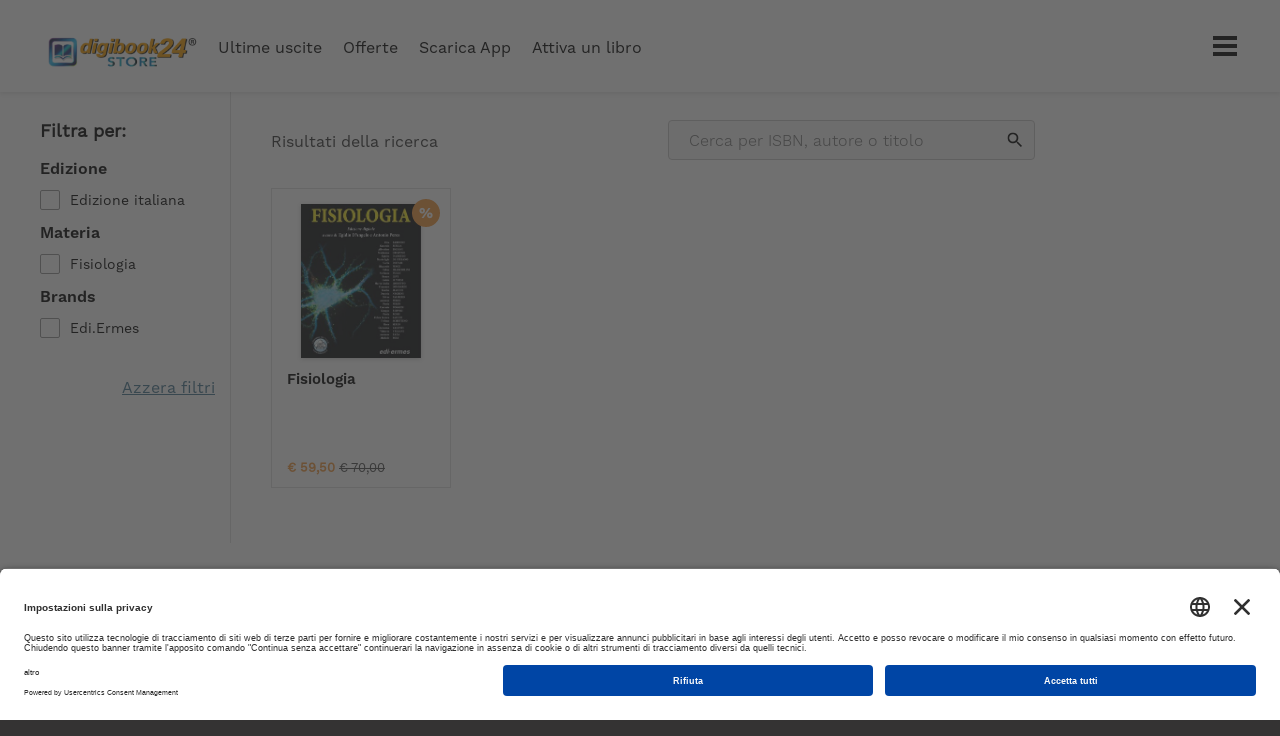

--- FILE ---
content_type: text/html; charset=utf-8
request_url: https://store.digibook24.com/it/US/t/authors/albertino-bigiani
body_size: 5278
content:
<!DOCTYPE html>
<!--[if lt IE 7 ]> <html class="ie ie6" lang="it"> <![endif]-->
<!--[if IE 7 ]> <html class="ie ie7" lang="it"> <![endif]-->
<!--[if IE 8 ]> <html class="ie ie8" lang="it"> <![endif]-->
<!--[if IE 9 ]> <html class="ie ie9" lang="it"> <![endif]-->
<!--[if gt IE 9]> ><! <![endif]-->
<html lang='it'>
<!-- <![endif] -->
<head data-hook='inside_head'>
<meta content='text/html; charset=UTF-8' http-equiv='Content-Type'>
<meta charset='utf-8'>
<title>Libri di Albertino Bigiani - digibook24® Store</title>
<meta content='text/html; charset=UTF-8' http-equiv='Content-Type'>
<meta content='width=device-width, initial-scale=1.0, maximum-scale=1' name='viewport'>
<meta name="keywords" content="digibook24, shop, online" />
<meta name="description" content="Store di eBook digitali dell&#39;Editore Edi.Ermes." />

<link href="https://store.digibook24.com/it/US/t/authors/albertino-bigiani/" rel="canonical" />
<link rel="shortcut icon" type="image/x-icon" href="https://d541ac46zxooh.cloudfront.net/assets/digibook/favicon-373d11743b528dcd825c75c21d7b079f7c065143b3993c43f4ab8c48c3996cfe.jpg" />
<meta content='US' name='country'>
<meta content='448' name='country_id'>
<meta content='it' name='locale'>
<meta content='https://store.digibook24.com/it/US/cart' name='CART_PATH'>
<meta content='448' name='country_id'>
<meta content='https://store.digibook24.com/it/US/checkout' name='CHECKOUT_PATH'>
<link rel="stylesheet" media="all" href="https://d541ac46zxooh.cloudfront.net/assets/digibook/application-dcfa6e9eb30f812f44eb0933d4fc1f423ce3f9769a06434f2d7b5cfa8f3a2c70.css" data-turbolinks-track="true" />
<script async='' data-settings-id='3gF4Q9u6u1y4ey' id='usercentrics-cmp' src='https://app.usercentrics.eu/browser-ui/latest/loader.js'></script>
<script src="https://d541ac46zxooh.cloudfront.net/assets/digibook/application-4a8525742e5467651831db3519611aca3e81dcb2025b4ff92b82ca07559f7218.js" data-turbolinks-track="true" onload="if (typeof(Opal) !== &#39;undefined&#39;) { Opal.loaded([&quot;opal&quot;,&quot;corelib/runtime&quot;]); if (typeof(OpalLoaded) !== &#39;undefined&#39;) Opal.loaded(OpalLoaded); if (Opal.modules[&quot;digibook/application&quot;]) Opal.load(&quot;digibook/application&quot;); }"></script>
<!--[if lt IE 9]>
<script src="//cdnjs.cloudflare.com/ajax/libs/html5shiv/3.6/html5shiv.min.js"></script>
<![endif]-->


  <!-- Global site tag (gtag.js) - Google Analytics -->
  <script async src="https://www.googletagmanager.com/gtag/js?id=G-YR1S8YTXQG"></script>
  <script>
    window.dataLayer = window.dataLayer || [];
    function gtag(){dataLayer.push(arguments);}
    gtag('js', new Date());

    gtag('config', 'G-YR1S8YTXQG', { 'anonymize_ip': true });
    gtag('set', {'user_id': ''});
      gtag('event', 'view_item_list', {
    "items": [
        {
          "id": "9788870514827",
          "name": "Fisiologia",
          "list_name": "Libri di Albertino Bigiani - digibook24® Store",
          "brand": "Edi.Ermes",
          "category": "Fisiologium",
          "list_position": 1,
          "quantity": 50000,
          "price": '70.0'
        },
    ]
  });


  </script>

</head>
<body class='digibook-store controller_products action_index pages'>
<header>
<body>
<nav class='header-navbar' id='navbar'>
<div class='colored-border-top'>
<div></div>
</div>
<div class='container'>
<div class='row'>
<div class='col-md-12'>
<div class='header-navbar__logo'>
<a href='/it/US'>
<img alt='digibook24' id='bianco' src='https://d541ac46zxooh.cloudfront.net/assets/digibook/logo-store-white-af9bb8e50c8f06122a9ade2c735665df9d473860f9bc42c2907d2f7d68e31f29.png'>
<img alt='digibook24' id='nero' src='https://d541ac46zxooh.cloudfront.net/assets/digibook/logo-store-black-af9bb8e50c8f06122a9ade2c735665df9d473860f9bc42c2907d2f7d68e31f29.png'>
</a>
</div>
<!-- LOGIN MENU -->
<ul class='header-navbar__login header__links' id='navheader'>
<li class='header-navbar__cart-btn' data-hook='' id='link-to-cart'>
<noscript>
<a class="header__link" href="/it/US/cart">Carrello</a>
</noscript>
</li>
<script>
  Spree.fetch_cart('/it/US/cart_link')
</script>
<!-- %li#link-to-change-country.header-navbar__cart-btn{"data-hook" => ""} -->
<!-- = link_to t('store.top_menu.change_country', country_code: current_country.iso), countries_path_with_return_to, class: 'locale-country-link', title: t('store.top_menu.shipping_to', country: current_country.iso_name) -->
<li class='account js-account' data-signed-in-html='&lt;div class=&#39;header-navbar__avatar&#39;&gt;
&lt;input id=&#39;drop-avatar&#39; type=&#39;checkbox&#39;&gt;
&lt;label class=&#39;openlogout&#39; for=&#39;drop-avatar&#39;&gt;
&lt;img class=&quot;img-responsive&quot; src=&quot;https://d541ac46zxooh.cloudfront.net/assets/digibook/avatar-6c204f3804d7ae718ee2eafbd809bec0ca68e9d8678f49b57e3d36b939de9c34.jpg&quot; alt=&quot;Avatar&quot; /&gt;
&lt;/label&gt;
&lt;div&gt;
&lt;header&gt;
&lt;h5 id=&#39;user_detail&#39;&gt;Benvenuto&lt;/h5&gt;
&lt;/header&gt;
&lt;ul&gt;
&lt;li&gt;
&lt;a class=&quot;nav-link&quot; href=&quot;/it/US/account&quot;&gt;&lt;i class=&#39;fa fa-user&#39;&gt;&lt;/i&gt;
Profilo
&lt;/a&gt;&lt;/li&gt;
&lt;li&gt;
&lt;a class=&quot;nav-link&quot; href=&quot;https://web.digibook24.it/users/remote-sign-out?back_url=https://store.digibook24.com/it/US/user/spree_user/logout&quot;&gt;&lt;i class=&#39;fa fa-sign-out&#39;&gt;&lt;/i&gt;
Esci
&lt;/a&gt;&lt;/li&gt;
&lt;/ul&gt;
&lt;/div&gt;
&lt;/div&gt;
' data-signed-out-html='&lt;a class=&quot;login-link rt-login-link header-navbar__login-btn&quot; title=&quot;ACCEDI  O REGISTRATI&quot; href=&quot;/spree_user/auth/digibook?source=store&quot;&gt;&lt;span class=&#39;text-uppercase&#39;&gt;
ACCEDI  O REGISTRATI
&lt;/span&gt;
&lt;/a&gt;'>
<div class='header-navbar__avatar'>
<input id='drop-avatar' type='checkbox'>
<label class='openlogout' for='drop-avatar'>
<img class="img-responsive" src="https://d541ac46zxooh.cloudfront.net/assets/digibook/avatar-6c204f3804d7ae718ee2eafbd809bec0ca68e9d8678f49b57e3d36b939de9c34.jpg" alt="Avatar" />
</label>
<div>
<header>
<h5 id='user_detail'>Benvenuto</h5>
</header>
<ul>
<li>
<a class="nav-link" href="/it/US/account"><i class='fa fa-user'></i>
Profilo
</a></li>
<li>
<a class="nav-link" href="https://web.digibook24.it/users/remote-sign-out?back_url=https://store.digibook24.com/it/US/user/spree_user/logout"><i class='fa fa-sign-out'></i>
Esci
</a></li>
</ul>
</div>
</div>

</li>
</ul>
<ul class='header-navbar__menu header__links' id='navheader'>
<!-- %li.d-none.d-md-inline-block -->
<!-- = link_to t('store.all'), digibook_home_path, class: "header__link active" -->
<li class='d-none d-md-inline-block'>
<a class="header__link " href="/it/US/section/new-arrivals">Ultime uscite</a>
</li>
<li class='d-none d-md-inline-block'>
<a class="header__link " href="/it/US/section/sale">Offerte</a>
</li>
<li class='d-none d-md-inline-block'>
<a class="header__link" target="_blank" href="https://web.digibook24.com/pages/scarica"> Scarica App</a>
</li>
<li class='d-none d-md-inline-block'>
<a class="header__link" target="_blank" href="https://web.digibook24.com/activations/digibook24">Attiva un libro</a>
</li>
</ul>
<div class='hamburger-wrap'>
<input id='drop' type='checkbox'>
<label class='openmenu' for='drop'></label>
<a class='hamburger' href='#'>
<div></div>
<div></div>
<div></div>
</a>
<div class='rightmenu'>
<span class='title'>I nostri servizi</span>
<ul>
<li>
<a class='bsmart' href='https://web.digibook24.com' target='_blank'>
Digibook24®
<i class="fa fa-angle-right"></i>
<!-- %p= t('store.right_menu.digibook_sub').html_safe -->
</a>
</li>
<li>
<a class='mydigibook' href='https://my.digibook24.com' target='_blank'>
my.digibook24
<i class="fa fa-angle-right"></i>
<!-- %p= t('store.right_menu.my_digibook_sub').html_safe -->
</a>
</li>
<li>
<a class='store active' href='/it/US'>
Store
<i class="fa fa-angle-right"></i>
<!-- %p= t('store.right_menu.store_sub') -->
</a>
<!-- mobile version of  MINI SITE NAVIGATION -->
<!-- this exclude the desktop version from viewing -->
<ul class='sub-rightmenu'>
<li>
<a href="/it/US">Catalogo</a>
</li>
<li>
<a href="/it/US/section/new-arrivals">Ultime uscite</a>
</li>
<li>
<a href="/it/US/section/sale">Offerte</a>
</li>
<li>
<a class="active" href="https://web.digibook24.com/pages/scarica"> Scarica App</a>
</li>
<li>
<a class="active" href="https://web.digibook24.com/activations/digibook24">Attiva un libro</a>
</li>
</ul>
<!-- END OF mobile version of  MINI SITE NAVIGATION -->
</li>
<li class='languages' style='display:none'>
<div class='title'>Website Language</div>
<ul class='flags-container'>
<li class='language-flag en'>
<a href="/en/US/t/authors/albertino-bigiani"><span>English</span>
</a></li>
<li class='language-flag it current'>
<a href="/it/US/t/authors/albertino-bigiani"><span>Italian</span>
</a></li>
<li class='language-flag es'>
<a href="/es/US/t/authors/albertino-bigiani"><span>Spanish</span>
</a></li>
</ul>
</li>
<li class='help' href='#'>
<a href='https://web.digibook24.com/pages/faq' target='_blank'>Assistenza e contatti</a>
</li>
<li class='social' href='#'>
Seguici su
<br>
<a class="youtube" target="_blank" href="https://www.youtube.com/channel/UC3dvJ55hN2frmvteZbzaeLw"><span>Youtube</span></a>
<a class="facebook" target="_blank" href="https://www.facebook.com/digibook24/"><span>Facebook</span></a>
</li>
</ul>
</div>
</div>
</div>
</div>
</div>
</nav>
</body>


</header>
<aside class='errors' data-messages='' hidden id='messages'>
<!-- %button.js-close-error-message.close-error-message -->
<div class='messages js-message-list'>
</div>
</aside>


<main role='main'>
<div class='container'>
<div class='row'>
<input id='sidebarmenu_btn' type='checkbox'>
<label class='open__sidebarmenu' for='sidebarmenu_btn'>
<span>Filtri</span>
<strong>
<div></div>
<div></div>
</strong>
</label>
<div class='store-sidebar-col' data-hook='homepage_sidebar_navigation'>
<ul class='sidebarmenu js-menu'>
<li class='filters js-filters-view'>
<!-- %h2(id='js-filters-toggler') + Show filters -->
<h5>Filtra per:</h5>

<form class="filters-form js-filters-form" action="" accept-charset="UTF-8" method="get"><input name="utf8" type="hidden" value="&#x2713;" />
<div class='scroll-filters'>
<div class='filter js-filter'>
<!-- %a.clear.js-clear-filter(href="#")= '[Clear]' -->
<h3 class='filter-title'>Edizione</h3>
<ul class='filter-choices js-scrollbar filter-scope-languages'>
<li class='filter-choice'><input id='languages_825' name='f[languages][]' type='checkbox' value='825'>
<label class='nowrap' for='languages_825'>Edizione italiana</label>
</li>
</ul>
</div>
<div class='filter js-filter'>
<!-- %a.clear.js-clear-filter(href="#")= '[Clear]' -->
<h3 class='filter-title'>Materia</h3>
<ul class='filter-choices js-scrollbar filter-scope-categories'>
<li class='filter-choice'><input id='categories_551' name='f[categories][]' type='checkbox' value='551'>
<label class='nowrap' for='categories_551'>Fisiologia</label>
</li>
</ul>
</div>
<div class='filter js-filter'>
<!-- %a.clear.js-clear-filter(href="#")= '[Clear]' -->
<h3 class='filter-title'><span class="translation_missing localeapp" title="translation missing: it.digibook.filter_titles.brands">Brands</span></h3>
<ul class='filter-choices js-scrollbar filter-scope-brands'>
<li class='filter-choice'><input id='brands_2335' name='f[brands][]' type='checkbox' value='2335'>
<label class='nowrap' for='brands_2335'>Edi.Ermes</label>
</li>
</ul>
</div>
</div>
<div class='clear-all js-clear-all'>
<a href="/it/US/t/authors/albertino-bigiani">Azzera filtri</a>
</div>
<input type="submit" value="Filtra" />
</form>

</li>

</ul>
</div>
<div class='store-content-col homepage_products' data-hook='homepage_products'>

<div class='products-header' data-hook='products_search_results_heading'>
<div class='row'>
<div class='col-md-6 order-md-last'>
<div class='pages-search'>
<form action="/it/US/search" accept-charset="UTF-8" method="get">
<input type="search" name="search" id="search" placeholder="Cerca per ISBN, autore o titolo" />
<input type="submit" value="Cerca" />
</form>


</div>
</div>
<div class='col-md-6 order-md-first'>
<div data-hook='products_search_results_heading'>
<nav id='breadcrumbs'>
<ol class='inline' itemscope='itemscope' itemtype='https://schema.org/BreadcrumbList'>
<li itemprop='itemListElement' itemscope='itemscope' itemtype='https://schema.org/ListItem'>
<span itemprop='name'>Risultati della ricerca</span>
<meta content='2' itemprop='position'>
</li>
</ol>
</nav>
</div>
</div>
</div>
</div>




<ul class='products-list' data-hook='' id='products'>

<li class='alpha' data-hook='products_list_item' id='product_822' itemscope='' itemtype='http://schema.org/Product'>

<a class="image-container image-discounted" itemprop="url" href="/it/US/products/fisiologia">
    <img itemprop="image" src="https://d241p5dqvpvcx3.cloudfront.net/images/874/large_EDE20C_012_cover.360.jpg?1591626683" alt="Large ede20c 012 cover.360" />
</a>
<div class='product_description product product' data-json-url='/it/US/products/fisiologia.json' data-product-id='822' id='product_822' itemscope='' itemtype='http://schema.org/Product'>
<a class="image-info" itemprop="name" title="Fisiologia" href="/it/US/products/fisiologia">Fisiologia</a>
<div class='author-description'>
<div class='product-list'>
<span class='materia '>
FISIOLOGIA
</span>
<br>
<span class='autore'><a href="/it/US/t/authors/curatori"> Curatori</a>, <a href="/it/US/t/authors/egidio-dangelo">Egidio D&#39;Angelo</a>, <a href="/it/US/t/authors/antonio-peres">Antonio Peres</a>, <a href="/it/US/t/authors/autori"> Autori</a>, <a href="/it/US/t/authors/rita-bardoni">Rita Bardoni</a>, <a href="/it/US/t/authors/gerardo-biella">Gerardo Biella</a>, <a href="/it/US/t/authors/albertino-bigiani">Albertino Bigiani</a>, <a href="/it/US/t/authors/marianna-crispino">Marianna Crispino</a>, <a href="/it/US/t/authors/maria-egle-de-stefano">Maria Egle De Stefano</a>, <a href="/it/US/t/authors/carla-distasi">Carla Distasi</a>, <a href="/it/US/t/authors/riccardo-fesce">Riccardo Fesce</a>, <a href="/it/US/t/authors/fabio-franciolini">Fabio Franciolini</a>, <a href="/it/US/t/authors/stefania-fulle">Stefania Fulle</a>, <a href="/it/US/t/authors/renzo-levi">Renzo Levi</a>, <a href="/it/US/t/authors/guido-li-volsi">Guido Li Volsi</a>, <a href="/it/US/t/authors/maria-giulia-lionetto">Maria Giulia Lionetto</a>, <a href="/it/US/t/authors/vincenzo-lombardi">Vincenzo Lombardi</a>, <a href="/it/US/t/authors/emilio-macchi">Emilio Macchi</a>, <a href="/it/US/t/authors/daniela-negrini">Daniela Negrini</a>, <a href="/it/US/t/authors/silvio-palmero">Silvio Palmero</a>, <a href="/it/US/t/authors/paola-perin">Paola Perin</a>, <a href="/it/US/t/authors/corrado-poggesi">Corrado Poggesi</a>, <a href="/it/US/t/authors/giorgio-rispoli">Giorgio Rispoli</a>, <a href="/it/US/t/authors/paola-rossi">Paola Rossi</a>, <a href="/it/US/t/authors/vellea-franca-sacchi">Vellea Franca Sacchi</a>, <a href="/it/US/t/authors/trifone-schettino">Trifone Schettino</a>, <a href="/it/US/t/authors/rosa-serio">Rosa Serio</a>, <a href="/it/US/t/authors/giovanna-valenti">Giovanna Valenti</a>, <a href="/it/US/t/authors/vittorio-vellani">Vittorio Vellani</a>, <a href="/it/US/t/authors/antonio-zaza">Antonio Zaza</a>, <a href="/it/US/t/authors/michele-zoli">Michele Zoli</a></span>
<span class='isbn'>
ISBN
9788870514827
</span>
</div>
</div>

</div>
<div class='product-price selling' itemProp='offers' itemscope='' itemtype='http://schema.org/Offer'>
<div class='price__block'>
<span class='b-block' itemProp='price'>
<span&nbsp;class="money-currency-symbol">&#x20AC;</span> <span class="money-whole">59</span><span class="money-decimal-mark">,</span><span class="money-decimal">50</span>
<span class='discounted'>€ 70,00</span>
</span>
</div>
<span content='EUR' itemProp='priceCurrency'></span>
<div class='btn-cart-animation'>
<div class='btn-cart-icon'>
<img src='https://d541ac46zxooh.cloudfront.net/assets/digibook/ic_cart_white-d0661a90bf4f96b34f8e9ffcebdccbadfe29cabf094b8f1a5b3c757c7eb62d2a.svg'>
</div>
<form action="/it/US/orders/populate" accept-charset="UTF-8" method="post"><input name="utf8" type="hidden" value="&#x2713;" /><input type="hidden" name="authenticity_token" /><input type="hidden" name="quantity" id="quantity" value="1" />
<input type="hidden" name="variant_id" id="variant_id" value="1473" />
<button name="button" type="submit" class="btn btn-default btn-cart" id="add-to-cart-button-1472">Aggiungi al carrello
</button></form></div>
</div>
</li>
<div style='clear: both'></div>
</ul>
<section class='products'>

</section>

</div>
</div>
</div>
</main>
<footer id='footer'>
<a class='scrollAnimation' href='#top' id='backToTop' onclick='javascript:backToTopPage(event);'><i class="fa fa-long-arrow-up"></i></a>
<div class='container'>
<div class='row'>
<div class='col-sm-4'>
<img alt='digibook24' class='footerlogo' src='https://d541ac46zxooh.cloudfront.net/assets/digibook/logo-bottom-af9bb8e50c8f06122a9ade2c735665df9d473860f9bc42c2907d2f7d68e31f29.png'>
<br>
<br>
Edi.Ermes srl
Partita IVA e C.F.: 02254790153
<br>
<a target="_blank" href="https://web.digibook24.com/pages/privacy">Privacy</a>
|
<a target="_blank" href="https://web.digibook24.com/pages/terminiecondizioni"> Condizioni d'uso</a>
<br>
<br>
La piattaforma è stata sviluppata da
<a target="_blank" href="https://www.bsmartlabs.com">bSmart Labs srl</a>
<br>
<br>
<ul>
<li class='social'>
Seguici sui social
</li>
<li class='social'>
<a class="youtube" target="_blank" href="https://www.youtube.com/channel/UC3dvJ55hN2frmvteZbzaeLw"><span>Youtube</span></a>
<a class="facebook" target="_blank" href="https://www.facebook.com/digibook24/"><span>Facebook</span></a>
</li>
</ul>
</div>
<div class='col-sm-3 offset-sm-1'>
<h5>FAQ</h5>
Visita le nostre domande frequenti per saperne di più.
<br>
<br>
<h5>Contattaci</h5>
Hai problemi o desideri assistenza? Scrivici a <a href="mailto:ordini@digibook24.com">ordini@digibook24.com</a>
<!-- .languages -->
<!-- .title= t('store.footer.website_language').html_safe -->
<!-- %ul.flags-container -->
<!-- %li.language-flag{class: "en "} -->
<!-- = link_to url_for(locale: 'en') do -->
<!-- %span= locale_name_for(:en) -->
<!-- %li.language-flag{class: "it current"} -->
<!-- = link_to url_for(locale: 'it') do -->
<!-- %span= locale_name_for(:it) -->
<!-- %li.language-flag{class: "es "} -->
<!-- = link_to url_for(locale: 'es') do -->
<!-- %span= locale_name_for(:es) -->
</div>
<div class='col-sm-3 offset-sm-1'>
<h5>I nostri servizi</h5>
<a href='https://my.digibook24.com' target='_blank'>
my.digibook24
</a>
<br>
<a href='/it/US' target='_blank'>
Catalogo
</a>
<br>
<a class='bsmart' href='https://web.digibook24.com' target='_blank'>
digibook24<sup>®</sup>
</a>
</div>
</div>
</div>
<div class='copyright'>
<div class='container'>
<div class='row'>
<div class='col-sm-12'>
© Copyright Edi.Ermes srl 2026 - Tutti i diritti riservati
</div>
</div>
</div>
</div>
</footer>



</body>
</html>
